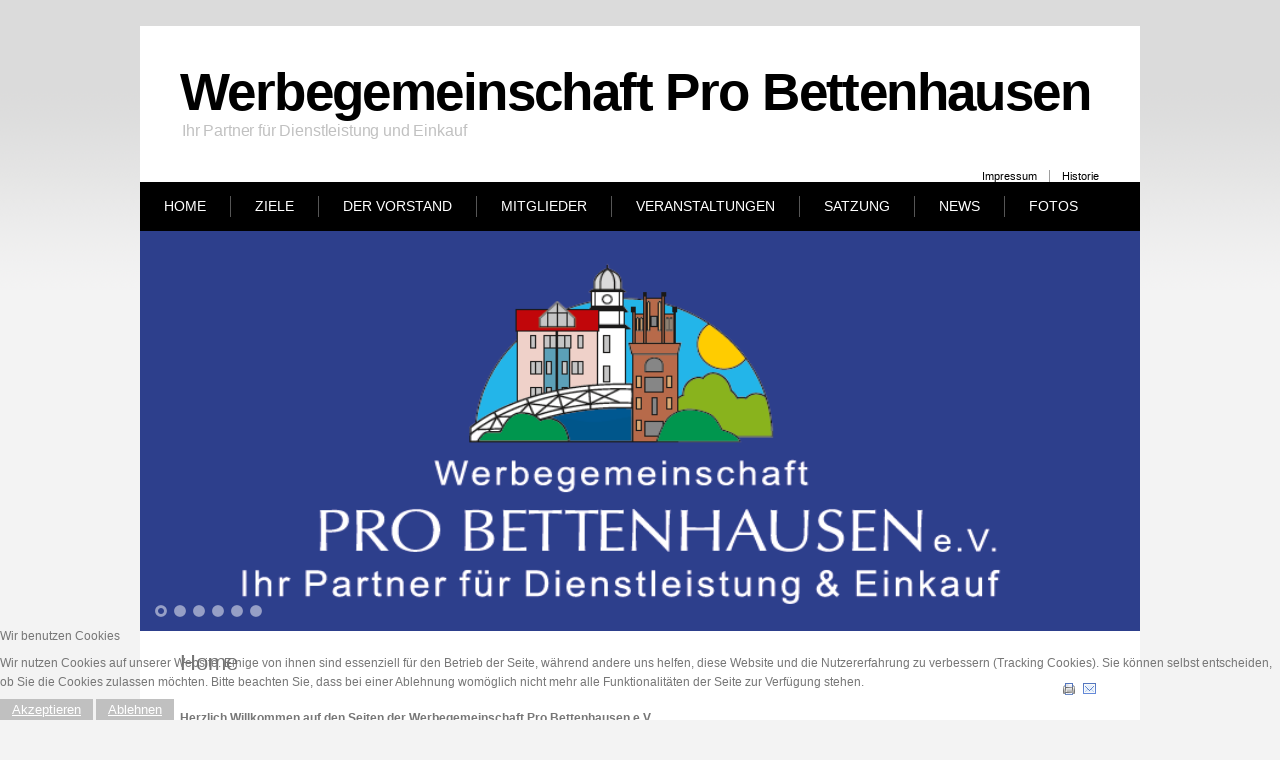

--- FILE ---
content_type: text/html; charset=utf-8
request_url: http://wgb-pro-bettenhausen.de/
body_size: 11359
content:
<!DOCTYPE html>
<html xmlns="http://www.w3.org/1999/xhtml" xml:lang="de-de" lang="de-de" dir="ltr">

<head>
<script type="text/javascript">  (function(){ function blockCookies(disableCookies, disableLocal, disableSession){ if(disableCookies == 1){ if(!document.__defineGetter__){ Object.defineProperty(document, 'cookie',{ get: function(){ return ''; }, set: function(){ return true;} }); }else{ var oldSetter = document.__lookupSetter__('cookie'); if(oldSetter) { Object.defineProperty(document, 'cookie', { get: function(){ return ''; }, set: function(v){ if(v.match(/reDimCookieHint\=/) || v.match(/cb600d5838a77e1902c6143d835dfd53\=/)) { oldSetter.call(document, v); } return true; } }); } } var cookies = document.cookie.split(';'); for (var i = 0; i < cookies.length; i++) { var cookie = cookies[i]; var pos = cookie.indexOf('='); var name = ''; if(pos > -1){ name = cookie.substr(0, pos); }else{ name = cookie; } if(name.match(/reDimCookieHint/)) { document.cookie = name + '=; expires=Thu, 01 Jan 1970 00:00:00 GMT'; } } } if(disableLocal == 1){ window.localStorage.clear(); window.localStorage.__proto__ = Object.create(window.Storage.prototype); window.localStorage.__proto__.setItem = function(){ return undefined; }; } if(disableSession == 1){ window.sessionStorage.clear(); window.sessionStorage.__proto__ = Object.create(window.Storage.prototype); window.sessionStorage.__proto__.setItem = function(){ return undefined; }; } } blockCookies(1,1,1); }()); </script>


	<base href="http://wgb-pro-bettenhausen.de/" />
	<meta http-equiv="content-type" content="text/html; charset=utf-8" />
	<meta name="author" content="Super User" />
	<meta name="description" content="Bettenhausen; Kassel; Werbegemeinschaft; Leipziger Strasse; Einkaufen Kassel; VW Kassel; Eisenhuth; Herkules; Fulda; Fulle; NVV" />
	<meta name="generator" content="Joomla! - Open Source Content Management" />
	<title>Home</title>
	<link href="/plugins/system/cookiehint/css/redimstyle.css?a82b49f2d81e7dd13937a6acc6c2c016" rel="stylesheet" type="text/css" />
	<style type="text/css">
#redim-cookiehint-bottom {position: fixed; z-index: 99999; left: 0px; right: 0px; bottom: 0px; top: auto !important;}
	</style>
	<script type="application/json" class="joomla-script-options new">{"csrf.token":"db5fabfc610dafd12bf89499e5016bd1","system.paths":{"root":"","base":""}}</script>
	<script src="/media/system/js/mootools-core.js?a82b49f2d81e7dd13937a6acc6c2c016" type="text/javascript"></script>
	<script src="/media/system/js/core.js?a82b49f2d81e7dd13937a6acc6c2c016" type="text/javascript"></script>
	<script src="/media/system/js/mootools-more.js?a82b49f2d81e7dd13937a6acc6c2c016" type="text/javascript"></script>
	<script src="/media/jui/js/jquery.min.js?a82b49f2d81e7dd13937a6acc6c2c016" type="text/javascript"></script>
	<script src="/media/jui/js/jquery-noconflict.js?a82b49f2d81e7dd13937a6acc6c2c016" type="text/javascript"></script>
	<script src="/media/jui/js/jquery-migrate.min.js?a82b49f2d81e7dd13937a6acc6c2c016" type="text/javascript"></script>

	<link rel="stylesheet" href="/templates/system/css/system.css" type="text/css" />
	<link rel="stylesheet" href="/templates/system/css/general.css" type="text/css" />
	<link rel="stylesheet" href="/templates/meembo-white/css/template.css" type="text/css" />
	<script type="text/javascript" src="/templates/meembo-white/js/sfhover.js"></script>
		<!-- Slides Scripts -->
		<script type="text/javascript" src="/templates/meembo-white/js/slides.js"></script>
	<script type="text/javascript">
		jQuery(document).ready(function(){
			jQuery('#slides').slides({
				play: 5000,
				pause: 2500,
				hoverPause: true			});
		});
		
		jQuery(document).ready(function() {
			jQuery("#slides").hover(function() {
		    	jQuery(".slides_nav").css("display", "block");
		  	},
		  		function() {
		    	jQuery(".slides_nav").css("display", "none");
		  	});

		});
	
	</script>
	</head>
<body>

<div id="wrapper">


	<div id="header">


		<!-- Logo -->
		<div id="logo">

						
									<a href="/">Werbegemeinschaft Pro Bettenhausen</a><br/>
				
									<div class="sitedescription">Ihr Partner für Dienstleistung und Einkauf</div>
				
			
  		</div>

		<!-- TopNav -->
				<div id="topnav">
					<div class="moduletable">
							<h3>Topnavigation</h3>
						<ul class="nav menu mod-list">
<li class="item-102 active"><a href="/index.php/topnavigation" >Impressum</a></li><li class="item-111"><a href="/index.php/historie" >Historie</a></li></ul>
		</div>
	
		</div>
		
		<!-- Search -->
		<div id="search">		
			
		</div>

	</div>

	<!-- Topmenu -->
	<div id="topmenu">
		<ul class="nav menu mod-list">
<li class="item-101 default current active"><a href="/index.php" >Home</a></li><li class="item-103"><a href="/index.php/ziele" >Ziele</a></li><li class="item-104"><a href="/index.php/der-vorstand" >Der Vorstand</a></li><li class="item-105"><a href="/index.php/mitglieder" >Mitglieder</a></li><li class="item-106"><a href="/index.php/veranstaltungen" >Veranstaltungen</a></li><li class="item-107"><a href="/index.php/satzung" >Satzung</a></li><li class="item-108"><a href="/index.php/news" >News</a></li><li class="item-109 deeper parent"><a href="/index.php/fotos" >Fotos</a><ul class="nav-child unstyled small"><li class="item-110"><a href="/index.php/fotos/bettenhausen" >Bettenhausen</a></li><li class="item-112 deeper parent"><a href="/index.php/fotos/veranstaltungen" >Veranstaltungen</a><ul class="nav-child unstyled small"><li class="item-113"><a href="/index.php/fotos/veranstaltungen/nikolausmarkt-2014" >Nikolausmarkt 2014</a></li><li class="item-114"><a href="/index.php/fotos/veranstaltungen/jahres-empfang-2013" >Jahres Empfang 2013</a></li><li class="item-115"><a href="/index.php/fotos/veranstaltungen/nikolausmarkt-2012" >Nikolausmarkt 2012</a></li><li class="item-116"><a href="/index.php/fotos/veranstaltungen/weihnachtsbaumaktion-2012" >Weihnachtsbaumaktion 2012</a></li><li class="item-117"><a href="/index.php/fotos/veranstaltungen/stammtisch-firma-neddermann" >Stammtisch Firma Neddermann</a></li><li class="item-118"><a href="/index.php/fotos/veranstaltungen/themenabend-suesse-fruechte" >Themenabend &quot;Süsse Früchte&quot;</a></li><li class="item-119"><a href="/index.php/fotos/veranstaltungen/nikolausmarkt-2011" >Nikolausmarkt 2011</a></li></ul></li></ul></li></ul>

	</div>	


	<!-- Slides -->
		<div id="slideshow">
		<div id="slides"><div class="slides_container"><img src="/images/Logo.png" alt="" /><img src="/images/IMG_0302.jpg" alt="" /><img src="/images/IMG_0301.jpg" alt="" /><img src="/images/IMG_0306.jpg" alt="" /><img src="/images/IMG_0306.jpg" alt="" /><img src="/images/IMG_0309.jpg" alt="" /></div>
			<div class="slides_nav">
				<a href="#" class="prev"></a>
				<a href="#" class="next"></a>
			</div>
		</div>
	</div>
		
	


	<!-- No Slides -->
		


	<!-- Content/Menu Wrap -->
	<div id="content-menu_wrap">
		

				<!-- 1 Column (No Menus) ########################### -->

			<div id="container-1columns1">

				<!-- Contents -->
				<div id="content-1column">	
										<div id="system-message-container">
	</div>

					<article class="item-page">

<h1>
	Home</h1>

		<ul class="actions">
										<li class="print-icon">
						<a href="/index.php?tmpl=component&amp;print=1" title="Eintrag ausdrucken < Startseite >" onclick="window.open(this.href,'win2','status=no,toolbar=no,scrollbars=yes,titlebar=no,menubar=no,resizable=yes,width=640,height=480,directories=no,location=no'); return false;" rel="nofollow">					<img src="/templates/meembo-white/images/system/printButton.png" alt="Drucken" />	</a>				</li>
				
								<li class="email-icon">
						<a href="/index.php/component/mailto/?tmpl=component&amp;template=meembo-white&amp;link=38cd6e6f94c01d974d0fd2cded151fbdde721ce9" title="Link einem Freund via E-Mail senden" onclick="window.open(this.href,'win2','width=400,height=450,menubar=yes,resizable=yes'); return false;" rel="nofollow">			<img src="/templates/meembo-white/images/system/emailButton.png" alt="E-Mail" />	</a>				</li>
												</ul>

	
	


	

			<p><strong>Herzlich Willkommen auf den Seiten der Werbegemeinschaft Pro Bettenhausen e.V.</strong></p>
<p>Die Werbegemeinschaft Pro Bettenhausen e.V., kurz WGB genannt, ist ein Zusammenschluss von Geschäftsleuten, Gewerbetreibenden, Dienstleistungsunternehmen, Freiberuflern aber auch interessierten Bürgerinnen und Bürgern des aufstrebenden Kasseler Stadtteils Bettenhausen sowie deren Vereine. Sie hat derzeit über 70 Mitglieder.</p>
		</article>



				</div>
			</div>
			
		
		

	</div>


	<!-- Footer -->
	
	
	<!-- Banner/Links -->
		
	
	
	

	
<!-- Page End -->










	<div id="copyright">&copy;2025 wgb-pro-bettenhausen.de | <a href="http://www.hurricanemedia.net">Designed by Hurricane </a><a href="http://www.ehandel.as">Media</a><br/></div>

</div>

<script type="text/javascript">   function cookiehintsubmitnoc(obj) {     if (confirm("Eine Ablehnung wird die Funktionen der Website beeinträchtigen. Möchten Sie wirklich ablehnen?")) {       document.cookie = 'reDimCookieHint=-1; expires=0; path=/';       cookiehintfadeOut(document.getElementById('redim-cookiehint-bottom'));       return true;     } else {       return false;     }   } </script> <div id="redim-cookiehint-bottom">   <div id="redim-cookiehint">     <div class="cookiehead">       <span class="headline">Wir benutzen Cookies</span>     </div>     <div class="cookiecontent">   <p>Wir nutzen Cookies auf unserer Website. Einige von ihnen sind essenziell für den Betrieb der Seite, während andere uns helfen, diese Website und die Nutzererfahrung zu verbessern (Tracking Cookies). Sie können selbst entscheiden, ob Sie die Cookies zulassen möchten. Bitte beachten Sie, dass bei einer Ablehnung womöglich nicht mehr alle Funktionalitäten der Seite zur Verfügung stehen.</p>    </div>     <div class="cookiebuttons">       <a id="cookiehintsubmit" onclick="return cookiehintsubmit(this);" href="http://wgb-pro-bettenhausen.de/?rCH=2"         class="btn">Akzeptieren</a>           <a id="cookiehintsubmitno" onclick="return cookiehintsubmitnoc(this);" href="http://wgb-pro-bettenhausen.de/?rCH=-2"           class="btn">Ablehnen</a>          <div class="text-center" id="cookiehintinfo">                     </div>      </div>     <div class="clr"></div>   </div> </div>  <script type="text/javascript">        document.addEventListener("DOMContentLoaded", function(event) {         if (!navigator.cookieEnabled){           document.getElementById('redim-cookiehint-bottom').remove();         }       });        function cookiehintfadeOut(el) {         el.style.opacity = 1;         (function fade() {           if ((el.style.opacity -= .1) < 0) {             el.style.display = "none";           } else {             requestAnimationFrame(fade);           }         })();       }         function cookiehintsubmit(obj) {         document.cookie = 'reDimCookieHint=1; expires=Sun, 22 Nov 2026 23:59:59 GMT;57; path=/';         cookiehintfadeOut(document.getElementById('redim-cookiehint-bottom'));         return true;       }        function cookiehintsubmitno(obj) {         document.cookie = 'reDimCookieHint=-1; expires=0; path=/';         cookiehintfadeOut(document.getElementById('redim-cookiehint-bottom'));         return true;       }  </script>  
</body>
</html>
